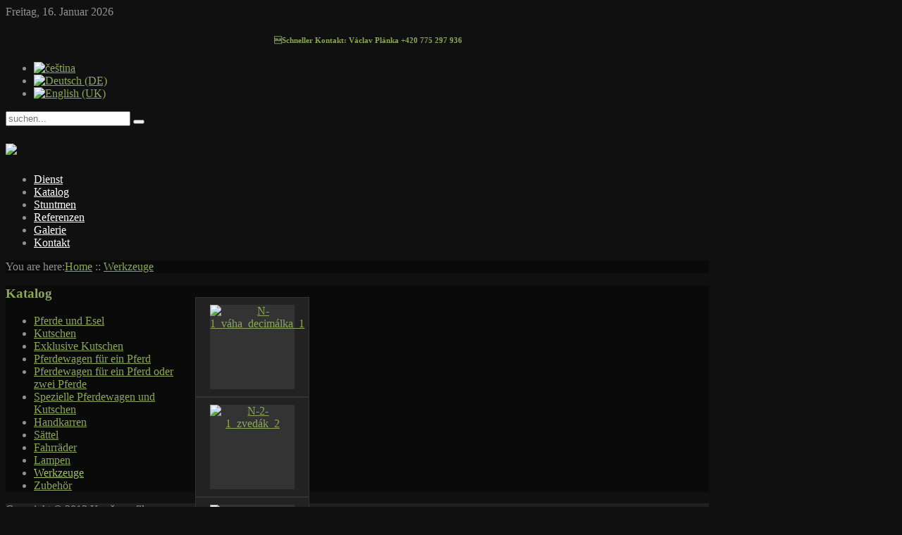

--- FILE ---
content_type: text/html; charset=utf-8
request_url: http://horsesforfilm.com/index.php?option=com_k2&view=item&layout=item&id=17&Itemid=471&lang=de
body_size: 6426
content:

<!DOCTYPE HTML>
<html prefix="og: http://ogp.me/ns#" lang="de-de" dir="ltr">

<head>
<meta charset="utf-8" />
<meta http-equiv="X-UA-Compatible" content="IE=edge,chrome=1">
<meta name="viewport" content="width=device-width, initial-scale=1">
  <meta property="og:url" content="http://horsesforfilm.com/index.php?option=com_k2&amp;view=item&amp;layout=item&amp;id=17&amp;Itemid=471&amp;lang=de" />
  <meta property="og:title" content="Horses for film - Nářadí" />
  <meta property="og:type" content="article" />
  <meta property="og:description" content="




























































  " />
  <meta name="description" content="




























































  " />
  <meta name="generator" content="Joomla! - Open Source Content Management" />
  <title>Horses for film - Nářadí</title>
  <link href="http://horsesforfilm.com/index.php?option=com_search&amp;view=item&amp;layout=item&amp;id=17&amp;Itemid=471&amp;lang=de&amp;format=opensearch" rel="search" title="Suchen Horses for film" type="application/opensearchdescription+xml" />
  <link href="/templates/sauna_j25/favicon.ico" rel="shortcut icon" type="image/vnd.microsoft.icon" />
  <link rel="stylesheet" href="/media/system/css/modal.css" type="text/css" />
  <link rel="stylesheet" href="/components/com_phocagallery/assets/phocagallery.css" type="text/css" />
  <link rel="stylesheet" href="/cache/widgetkit/widgetkit-a0432371.css" type="text/css" />
  <link rel="stylesheet" href="/media/mod_languages/css/template.css" type="text/css" />
  <link rel="stylesheet" href="/media/mod_falang/css/template.css" type="text/css" />
  <script src="/media/system/js/mootools-core.js" type="text/javascript"></script>
  <script src="/media/system/js/core.js" type="text/javascript"></script>
  <script src="/media/system/js/modal.js" type="text/javascript"></script>
  <script src="//ajax.googleapis.com/ajax/libs/jquery/1.8/jquery.min.js" type="text/javascript"></script>
  <script src="/components/com_k2/js/k2.js?v2.6.9&amp;sitepath=/" type="text/javascript"></script>
  <script src="/components/com_phocagallery/assets/js/shadowbox/shadowbox.js" type="text/javascript"></script>
  <script src="/components/com_phocagallery/assets/overlib/overlib_mini.js" type="text/javascript"></script>
  <script src="/media/widgetkit/js/jquery.js" type="text/javascript"></script>
  <script src="/cache/widgetkit/widgetkit-0937d798.js" type="text/javascript"></script>
  <script type="text/javascript">

		window.addEvent('domready', function() {

			SqueezeBox.initialize({});
			SqueezeBox.assign($$('a.modal'), {
				parse: 'rel'
			});
		});
		window.addEvent('domready', function() {

			SqueezeBox.initialize({});
			SqueezeBox.assign($$('a.modal-button'), {
				parse: 'rel'
			});
		});function keepAlive() {	var myAjax = new Request({method: "get", url: "index.php"}).send();} window.addEvent("domready", function(){ keepAlive.periodical(840000); });
  </script>
  <script type="text/javascript">
			Shadowbox.loadSkin("classic", "/components/com_phocagallery/assets/js/shadowbox/src/skin");
			Shadowbox.loadLanguage("en", "/components/com_phocagallery/assets/js/shadowbox/src/lang");
			Shadowbox.loadPlayer(["img"], "/components/com_phocagallery/assets/js/shadowbox/src/player");
			window.addEvent('domready', function(){
                        Shadowbox.init()
                        });
			</script>
  <style type="text/css">
.bgPhocaClass{
										background:#666666;
										filter:alpha(opacity=70);
										opacity: 0.7;
										-moz-opacity:0.7;
										z-index:1000;
										}
										.fgPhocaClass{
										background:#f6f6f6;
										filter:alpha(opacity=100);
										opacity: 1;
										-moz-opacity:1;
										z-index:1000;
										}
										.fontPhocaClass{
										color:#000000;
										z-index:1001;
										}
										.capfontPhocaClass, .capfontclosePhocaClass{
										color:#ffffff;
										font-weight:bold;
										z-index:1001;
										} </style>
  <style type="text/css">
 #sbox-window {background-color:#6b6b6b;padding:2px} 
 #sbox-overlay {background-color:#000000;} 

 </style>
  <style type="text/css">
 .pgplugin1 {border:1px solid #333333 ; background: #222222 ;}
 .pgplugin1:hover, .pgplugin0.hover {border:1px solid #aaff77 ; background: #222222 ;}

 </style>
  <!--[if lt IE 8]>
<link rel="stylesheet" href="/components/com_phocagallery/assets/phocagalleryieall.css" type="text/css" />
<![endif]-->

<link rel="apple-touch-icon-precomposed" href="/templates/sauna_j25/apple_touch_icon.png" />
<link rel="stylesheet" href="/templates/sauna_j25/css/base.css" />
<link rel="stylesheet" href="/templates/sauna_j25/css/extensions.css" />
<link rel="stylesheet" href="/templates/sauna_j25/css/tools.css" />
<link rel="stylesheet" href="/templates/sauna_j25/styles/lime/css/layout.css" />
<link rel="stylesheet" href="/templates/sauna_j25/css/menus.css" />
<style>.wrapper { max-width: 998px; }
a { color: #8BA65D; }
a:hover, #toolbar ul.menu li a:hover span, .menu-sidebar a.current, #Kunena dl.tabs dt:hover, .menu-sidebar a:hover,
	.menu-sidebar li > span:hover  { color: #A2C26D; }
body { color: #909090; }
body { background-color: #101010; }
body { background-attachment: fixed !important; }
::selection, ::-moz-selection, ::-webkit-selection { background: #FFFFFF;}
.top-bar { background-color: #; }
.sheet { -webkit-box-shadow: 0 0 2px #1E2123; }
.sheet { -moz-box-shadow: 0 0 2px #1E2123; }
.sheet { box-shadow: 0 0 7px #1E2123; }
#showcase, .th .bottom, .price-tag { background-color: #8BA65D; }
.th .bottom, .price-tag { background-color: #71A13B; }
.price-tag { background-color: #71A13B; }
.footer-body { color: #909090; }
.footer-overlay-bottom p { color: #909090; }
.footer-overlay-bottom a { color: #FFFFFF; }
.footer-overlay-bottom a:hover { color: #FFFFFF; }
#mid-block, .header-divide, 	.content-texture, .sheet, #bottom-block, #newsletter { background-color: rgba(0,0,0, .4); }
#footer-block, #bottom-c { background-color: #1E2123; }
.menu-dropdown .dropdown-bg > div { border-color: #101010; }
.menu-dropdown .dropdown-bg > div { background-color: rgba(0,0,0, .8); }
.menu-dropdown a.level1, .menu-dropdown span.level1, .menu-dropdown a.level2, .menu-dropdown span.level2, .menu-dropdown a.level3, .menu-dropdown span.level3, #call-us h1 { color: #FFFFFF; }
.menu-dropdown li.active .level1, .menu-dropdown li:hover .level1, .menu-dropdown li.remain .level1, #Kunena #ktab li.active a span, #Kunena #ktab li a:hover span  { color: #FFFFFF;}
.menu-dropdown a.level2:hover, .menu-dropdown a.level3:hover, .menu-dropdown a.current.level2, .menu-dropdown a.current.level3 { background-color: #71A13B; }
.level1 span.subtitle { color: #FFFFFF; }
.menu-dropdown li.level1.active, .menu-dropdown li.level1:hover, .menu-dropdown li.remain, #Kunena #ktab ul.menu li.active a, #Kunena #ktab ul.menu li a:hover, #Kunena #ktab ul.menu li a:focus { background-color: #71A13B; }
.menu-dropdown span.level2 > span { border-color: #404040; }
.menu-dropdown a.level2:hover, .menu-dropdown a.level3:hover, .menu-dropdown a.level2:hover span.subtitle { color: #FFFFFF; }
.menu-dropdown a.current.level2, .menu-dropdown a.current.level3, .menu-dropdown a.current.level2 span.subtitle { color: #FFFFFF; }
.vmenu>li>a, .vmenu ul a { color: #FFFFFF; }
ul.vmenu>li>a.active, ul.vmenu ul li a.active { color: #FFFFFF !important; }
.vmenu a:hover, .vmenu a.active:hover, .vmenu ul a:hover, .vmenu ul li a:hover, .vmenu ul li a:hover.active { color: #FFFFFF; }
.vmenu>li>a.active, .vmenu li li a.active{ background-color: #71A13B; }
.vmenu>li>a.active, .vmenu li li a.active { border-color: #5B8230 !important; }
.vmenu li li a.active span.border-top, .vmenu li li a.active span.border-bottom { background-color: #5B8230; }
.vmenu>li>a:hover, .vmenu li li a:hover { background-color: #71A13B !important; }
.vmenu>li>a:hover, .vmenu li li a:hover { border-color: #5B8230 !important; }
.vmenu>li>a:hover>span.border-top, .vmenu>li>a:hover>span.border-bottom, .vmenu li li a:hover span.border-top, .vmenu li li a:hover span.border-bottom   { background-color: #5B8230 !important; }
h1 strong, h2 strong, h3 strong, h4 strong, h5 strong, h6 strong, .module-title .color { color: #808080; }
h1, h2, h3, h4, h5, h6, blockquote strong, blockquote p strong, .result h3, header h1.title a, .price-col .th span strong { color: #8BA65D; }
.header-content .module-title, .header-content { color: #FFFFFF; }
a.button-color, button.button-color, input[type="submit"].button-color, input[type="submit"].subbutton, input[type="reset"].button-color, input[type="button"].button-color, #system .pagination strong, .event-time .month, .block-number .bottom, .section-title,  ul.white-top a.current, ul.white-top a.current:hover,  .gkTabsWrap.vertical ol li.active, .gkTabsWrap.vertical ol li.active:hover, #kunena input[type="submit"].kbutton, #Kunena .klist-markallcatsread input.kbutton, #Kunena .kicon-button.kbuttoncomm, #kunena .kbutton.kreply-submit, #Kunena .kbutton-container button.validate, #kpost-buttons input[type="submit"].kbutton, #Kunena span.kheadbtn a { background-color: #71A13B !important; }
a.button-color, button.button-color, input[type="submit"].button-color, input[type="submit"].subbutton, input[type="reset"].button-color, input[type="button"].button-color, #system .pagination strong, .event-time .month, .block-number .bottom, .section-title,  ul.white-top a.current, ul.white-top a.current:hover,  .gkTabsWrap.vertical ol li.active, .gkTabsWrap.vertical ol li.active:hover, #kunena input[type="submit"].kbutton, #Kunena .klist-markallcatsread input.kbutton, #Kunena .kicon-button.kbuttoncomm span, #kunena .kbutton.kreply-submit, #Kunena .kbutton-container button.validate,  #kpost-buttons input[type="submit"].kbutton, #Kunena span.kheadbtn a, li.price-tag { color: #FFFFFF !important; }
a.button-color, button.button-color, input[type="submit"].button-color, input[type="submit"].subbutton, input[type="reset"].button-color, input[type="button"].button-color, #system .pagination strong, .event-time .month, .block-number .bottom, .gkTabsWrap.vertical ol li.active, .gkTabsWrap.vertical ol, #kunena input[type="submit"].kbutton, #Kunena .klist-markallcatsread input.kbutton, #Kunena .kicon-button.kbuttoncomm, #kunena .kbutton.kreply-submit,  #Kunena .kbutton-container button.validate, #kpost-buttons input[type="submit"].kbutton, #Kunena span.kheadbtn a { border-color: #466324 !important; }
.mejs-controls .mejs-time-rail .mejs-time-loaded { background-color: #71A13B !important; }
.mod-color { background-color: #71A13B !important; }
.mod-color, .mod-color h1, .mod-color h2, .mod-color h3 { color: #FFFFFF; }
::-webkit-scrollbar-thumb { background: #71A13B; }
::-webkit-scrollbar-thumb:hover { background: #7DB342; }
::-webkit-scrollbar-thumb:window-inactive { background: #59802F; }
#pbbooking td.selected_day { background: #71A13B; }
#pbbooking td.selected_day a { color: #FFFFFF; }
#sidebar-a { width: 27%; }
#maininner { width: 73%; }
#maininner { float: right; }
#menu .dropdown { width: 200px; }
#menu .columns2 { width: 400px; }
#menu .columns3 { width: 600px; }
#menu .columns4 { width: 800px; }</style>
<link rel="stylesheet" href="/templates/sauna_j25/css/modules.css" />
<link rel="stylesheet" href="/templates/sauna_j25/css/system.css" />
<link rel="stylesheet" href="/templates/sauna_j25/css/custom.css" />
<link rel="stylesheet" href="/templates/sauna_j25/css/font1/arial.css" />
<link rel="stylesheet" href="/templates/sauna_j25/css/font2/bebas.css" />
<link rel="stylesheet" href="/templates/sauna_j25/css/font3/bebas.css" />
<link rel="stylesheet" href="/templates/sauna_j25/css/font4/arial.css" />
<link rel="stylesheet" href="/templates/sauna_j25/css/style.css" />
<link rel="stylesheet" href="/templates/sauna_j25/css/responsive.css" />
<link rel="stylesheet" href="/templates/sauna_j25/css/print.css" />
<link rel="stylesheet" href="/templates/sauna_j25/fonts/bebas.css" />
<script src="/templates/sauna_j25/warp/js/warp.js"></script>
<script src="/templates/sauna_j25/warp/js/responsive.js"></script>
<script src="/templates/sauna_j25/warp/js/accordionmenu.js"></script>
<script src="/templates/sauna_j25/warp/js/dropdownmenu.js"></script>
<script src="/templates/sauna_j25/js/template.js"></script>
<script src="/templates/sauna_j25/js/script.js"></script>
<style>
	/*custom css*/
	</style>
</head>

<body id="page" class="page bg_texture_13 bg- vm-dark cur-black" data-config='{"twitter":1,"plusone":1,"facebook":1}'>

	
	<!-- a small dark toolbar -->
	<div class="top-glow"></div>
	<div id="toolbar" class="grid-block">
		<div class="wrapper grid-block">
						<div class="float-left">
			
									<time datetime="2026-01-16">Freitag, 16. Januar 2026</time>
							
				<div class="module   deepest">

			
<h6 class="contact" style="text-align: center;">          Schneller Kontakt: Václav Plánka +420 775 297 936</h6>		
</div>
<div class="module   deepest">

			<div class="mod-languages">

	<ul class="lang-inline">
		</ul>

</div>
		
</div>					
			</div>
							
							<div class="float-right"><div class="module   deepest">

			<div class="mod-languages">

	<ul class="lang-inline">
						<li class="">
			<a href="index.php?option=com_k2&view=item&layout=item&id=17&Itemid=471&lang=cz">
							<img src="/media/mod_falang/images/cz.gif" alt="čeština" title="čeština" />						</a>
			</li>
								<li class="lang-active">
			<a href="index.php?option=com_k2&view=item&layout=item&id=17&Itemid=471&lang=de">
							<img src="/media/mod_falang/images/de.gif" alt="Deutsch (DE)" title="Deutsch (DE)" />						</a>
			</li>
								<li class="">
			<a href="index.php?option=com_k2&view=item&layout=item&id=17&Itemid=471&lang=en">
							<img src="/media/mod_falang/images/en.gif" alt="English (UK)" title="English (UK)" />						</a>
			</li>
				</ul>


</div>
		
</div>
<div class="module   deepest">

			
<form id="searchbox-337" class="searchbox" action="/index.php?option=com_k2&amp;view=item&amp;layout=item&amp;id=17&amp;Itemid=471&amp;lang=de" method="post" role="search">
	<input type="text" value="" name="searchword" placeholder="suchen..." />
	<button type="reset" value="Reset"></button>
	<input type="hidden" name="task"   value="search" />
	<input type="hidden" name="option" value="com_search" />
	<input type="hidden" name="Itemid" value="471" />	
</form>

<script src="/templates/sauna_j25/warp/js/search.js"></script>
<script>
jQuery(function($) {
	$('#searchbox-337 input[name=searchword]').search({'url': '/index.php?option=com_search&amp;tmpl=raw&amp;type=json&amp;ordering=&amp;searchphrase=all&amp;lang=de', 'param': 'searchword', 'msgResultsHeader': 'Suchergebnis', 'msgMoreResults': 'Weitere Ergebnisse', 'msgNoResults': 'Nichts gefunden'}).placeholder();
});
</script>		
</div></div>
			
		</div>
	</div>
	
	<div class="wrapper grid-block">
		<section id="headerbar">
			<!-- logo -->
				
				<a id="logo" href="http://horsesforfilm.com">
<h1><img src="images/logo_KPF_300.png" border="0" style="border: 0;" /></h1></a>
			
			

			<!-- menu -->
			<div id="menubar" class="grid-block float-right">
								<nav id="menu"><ul class="menu menu-dropdown"><li class="level1 item464"><a href="/index.php?option=com_k2&amp;view=item&amp;layout=item&amp;id=46&amp;Itemid=464&amp;lang=de" class="level1"><span>Dienst</span></a></li><li class="level1 item465"><a href="/index.php?option=com_k2&amp;view=item&amp;layout=item&amp;id=6&amp;Itemid=465&amp;lang=de" class="level1"><span>Katalog</span></a></li><li class="level1 item491"><a href="/index.php?option=com_k2&amp;view=item&amp;layout=item&amp;id=7&amp;Itemid=491&amp;lang=de" class="level1"><span>Stuntmen</span></a></li><li class="level1 item467"><a href="/index.php?option=com_k2&amp;view=item&amp;layout=item&amp;id=55&amp;Itemid=467&amp;lang=de" class="level1"><span>Referenzen</span></a></li><li class="level1 item494"><a href="/index.php?option=com_k2&amp;view=itemlist&amp;layout=category&amp;task=category&amp;id=5&amp;Itemid=494&amp;lang=de" class="level1"><span>Galerie</span></a></li><li class="level1 item466"><a href="/index.php?option=com_contact&amp;view=contact&amp;id=1&amp;Itemid=466&amp;lang=de" class="level1"><span>Kontakt</span></a></li></ul></nav>
							</div>
		</section>
	</div>

	<div class="wrapper grid-block">
		<div class="wrapper sheet-body">

				<div class="grid-block">
				<!-- header block -->
				<div id="header-block">
					<div class="wrapper grid-block">

						<header id="header">
															<div id="banner" class="grid-block"><div class="bannergroup">


</div>
</div>
														<!-- div class="top-showcase"></div-->
						</header>

						
					</div>
				</div>
				<!-- end header block -->

					
				
				<!-- mid block -->
				<div id="mid-block">
					<div class="mid-gradient">
						
						<!-- breadcrumbs -->
													<section id="breadcrumbs">
								<div class="wrapper grid-block">
								<a href="http://horsesforfilm.com" class="home"></a>
								
<div id="k2ModuleBox341" class="k2BreadcrumbsBlock">
	<span class="bcTitle">You are here:</span><a href="http://horsesforfilm.com/">Home</a><span class="bcSeparator"> :: </span><a href="/index.php?option=com_k2&amp;view=item&amp;layout=item&amp;id=17&amp;Itemid=471&amp;lang=de">Werkzeuge</a></div>
								</div>
							</section>
											
						
						
					</div>
				</div>
				<!-- end mid block -->
				

				<div class="mid-divide"></div>
				
				<div class="wrapper grid-block content-texture">
										<div id="main" class="grid-block">
			
						<div id="maininner" class="grid-box">
							
							
							
														<section id="content" class="grid-block">
<div id="system-message-container">
</div>


<!-- Start K2 Item Layout -->
<span id="startOfPageId17"></span>

<div id="k2Container" class="itemView">

	<!-- Plugins: BeforeDisplay -->
	
	<!-- K2 Plugins: K2BeforeDisplay -->
	
	<div class="itemHeader">

		
	  
		
  </div>

  <!-- Plugins: AfterDisplayTitle -->
  
  <!-- K2 Plugins: K2AfterDisplayTitle -->
  
	
	
  <div class="itemBody">

	  <!-- Plugins: BeforeDisplayContent -->
	  
	  <!-- K2 Plugins: K2BeforeDisplayContent -->
	  
	  
	  	  <!-- Item text -->
	  <div class="itemFullText">
	  	<p><div class="phocagallery">
<div class="phocagallery-box-file pgplugin1" style="height:120px; width:140px;margin: 0px;padding: 10px;">
<center>
<div class="phocagallery-box-file-first" style="background: #333333;height: 120px; width: 120px;">
<div class="phocagallery-box-file-second" >
<div class="phocagallery-box-file-third" >
<center>
<a class="shadowbox-button-rim" title="N-1_váha_decimálka_1" href="images/phocagallery/Katalog/Nářadí_Tools/thumbs/phoca_thumb_l_N-1_váha_decimálka_1.jpg" rel="shadowbox[PhocaGalleryPl1];options={slideshowDelay:5}" >
<img class="pg-image"  src="/images/phocagallery/Katalog/Nářadí_Tools/thumbs/phoca_thumb_m_N-1_váha_decimálka_1.jpg" alt="N-1_váha_decimálka_1" /></a></center>
</div>
</div>
</div>
</center>
</div><div class="phocagallery-box-file pgplugin1" style="height:120px; width:140px;margin: 0px;padding: 10px;">
<center>
<div class="phocagallery-box-file-first" style="background: #333333;height: 120px; width: 120px;">
<div class="phocagallery-box-file-second" >
<div class="phocagallery-box-file-third" >
<center>
<a class="shadowbox-button-rim" title="N-2-1_zvedák_2" href="images/phocagallery/Katalog/Nářadí_Tools/thumbs/phoca_thumb_l_N-2-1_zvedák_2.jpg" rel="shadowbox[PhocaGalleryPl1];options={slideshowDelay:5}" >
<img class="pg-image"  src="/images/phocagallery/Katalog/Nářadí_Tools/thumbs/phoca_thumb_m_N-2-1_zvedák_2.jpg" alt="N-2-1_zvedák_2" /></a></center>
</div>
</div>
</div>
</center>
</div><div class="phocagallery-box-file pgplugin1" style="height:120px; width:140px;margin: 0px;padding: 10px;">
<center>
<div class="phocagallery-box-file-first" style="background: #333333;height: 120px; width: 120px;">
<div class="phocagallery-box-file-second" >
<div class="phocagallery-box-file-third" >
<center>
<a class="shadowbox-button-rim" title="N-2-2_zvedák_3" href="images/phocagallery/Katalog/Nářadí_Tools/thumbs/phoca_thumb_l_N-2-2_zvedák_3.jpg" rel="shadowbox[PhocaGalleryPl1];options={slideshowDelay:5}" >
<img class="pg-image"  src="/images/phocagallery/Katalog/Nářadí_Tools/thumbs/phoca_thumb_m_N-2-2_zvedák_3.jpg" alt="N-2-2_zvedák_3" /></a></center>
</div>
</div>
</div>
</center>
</div><div class="phocagallery-box-file pgplugin1" style="height:120px; width:140px;margin: 0px;padding: 10px;">
<center>
<div class="phocagallery-box-file-first" style="background: #333333;height: 120px; width: 120px;">
<div class="phocagallery-box-file-second" >
<div class="phocagallery-box-file-third" >
<center>
<a class="shadowbox-button-rim" title="N-3-1_vyorávačka_4" href="images/phocagallery/Katalog/Nářadí_Tools/thumbs/phoca_thumb_l_N-3-1_vyorávačka_4.jpg" rel="shadowbox[PhocaGalleryPl1];options={slideshowDelay:5}" >
<img class="pg-image"  src="/images/phocagallery/Katalog/Nářadí_Tools/thumbs/phoca_thumb_m_N-3-1_vyorávačka_4.jpg" alt="N-3-1_vyorávačka_4" /></a></center>
</div>
</div>
</div>
</center>
</div><div class="phocagallery-box-file pgplugin1" style="height:120px; width:140px;margin: 0px;padding: 10px;">
<center>
<div class="phocagallery-box-file-first" style="background: #333333;height: 120px; width: 120px;">
<div class="phocagallery-box-file-second" >
<div class="phocagallery-box-file-third" >
<center>
<a class="shadowbox-button-rim" title="N-3-2_vyorávačka_5" href="images/phocagallery/Katalog/Nářadí_Tools/thumbs/phoca_thumb_l_N-3-2_vyorávačka_5.jpg" rel="shadowbox[PhocaGalleryPl1];options={slideshowDelay:5}" >
<img class="pg-image"  src="/images/phocagallery/Katalog/Nářadí_Tools/thumbs/phoca_thumb_m_N-3-2_vyorávačka_5.jpg" alt="N-3-2_vyorávačka_5" /></a></center>
</div>
</div>
</div>
</center>
</div></div><div style="clear:both"> </div></p>	  </div>
	  
		<div class="clr"></div>

	  
		
	  <!-- Plugins: AfterDisplayContent -->
	  
	  <!-- K2 Plugins: K2AfterDisplayContent -->
	  
	  <div class="clr"></div>
  </div>

	
  
  
  
	
  
	<div class="clr"></div>

  
  
  
  <!-- Plugins: AfterDisplay -->
  
  <!-- K2 Plugins: K2AfterDisplay -->
  
  
 
		<div class="itemBackToTop">
		<a class="k2Anchor" href="/index.php?option=com_k2&amp;view=item&amp;id=17:naradi&amp;Itemid=471&amp;lang=de#startOfPageId17">
			back to top		</a>
	</div>
	
	<div class="clr"></div>
</div>
<!-- End K2 Item Layout -->

<!-- JoomlaWorks "K2" (v2.6.9) | Learn more about K2 at http://getk2.org -->

<div><a title="Faboba : Cr&eacute;ation de composantJoomla" style="font-size: 8px;; visibility: visible;display:inline;" href="http://www.faboba.com" target="_blank">FaLang translation system by Faboba</a></div></section>
							
													</div>
						<!-- maininner end -->

						
												<aside id="sidebar-a" class="grid-box"><div class="grid-box width100 grid-v"><div class="module mod-box  deepest">

		<h3 class="module-title">Katalog</h3>	<ul class="menu menu-sidebar"><li class="level1 item470"><a href="/index.php?option=com_k2&amp;view=item&amp;layout=item&amp;id=6&amp;Itemid=470&amp;lang=de" class="level1"><span>Pferde und Esel</span></a></li><li class="level1 item468"><a href="/index.php?option=com_k2&amp;view=item&amp;layout=item&amp;id=16&amp;Itemid=468&amp;lang=de" class="level1"><span>Kutschen</span></a></li><li class="level1 item488"><a href="/index.php?option=com_k2&amp;view=item&amp;layout=item&amp;id=23&amp;Itemid=488&amp;lang=de" class="level1"><span>Exklusive Kutschen</span></a></li><li class="level1 item472"><a href="/index.php?option=com_k2&amp;view=item&amp;layout=item&amp;id=19&amp;Itemid=472&amp;lang=de" class="level1"><span>Pferdewagen für ein Pferd</span></a></li><li class="level1 item473"><a href="/index.php?option=com_k2&amp;view=item&amp;layout=item&amp;id=18&amp;Itemid=473&amp;lang=de" class="level1"><span>Pferdewagen für ein Pferd oder zwei Pferde</span></a></li><li class="level1 item476"><a href="/index.php?option=com_k2&amp;view=item&amp;layout=item&amp;id=22&amp;Itemid=476&amp;lang=de" class="level1"><span>Spezielle Pferdewagen und Kutschen</span></a></li><li class="level1 item474"><a href="/index.php?option=com_k2&amp;view=item&amp;layout=item&amp;id=20&amp;Itemid=474&amp;lang=de" class="level1"><span>Handkarren</span></a></li><li class="level1 item475"><a href="/index.php?option=com_k2&amp;view=item&amp;layout=item&amp;id=21&amp;Itemid=475&amp;lang=de" class="level1"><span>Sättel</span></a></li><li class="level1 item469"><a href="/index.php?option=com_k2&amp;view=item&amp;layout=item&amp;id=1&amp;Itemid=469&amp;lang=de" class="level1"><span>Fahrräder</span></a></li><li class="level1 item489"><a href="/index.php?option=com_k2&amp;view=item&amp;layout=item&amp;id=24&amp;Itemid=489&amp;lang=de" class="level1"><span>Lampen</span></a></li><li class="level1 item471 active current"><a href="/index.php?option=com_k2&amp;view=item&amp;layout=item&amp;id=17&amp;Itemid=471&amp;lang=de" class="level1 active current"><span>Werkzeuge</span></a></li><li class="level1 item490"><a href="/index.php?option=com_k2&amp;view=item&amp;layout=item&amp;id=25&amp;Itemid=490&amp;lang=de" class="level1"><span>Zubehör</span></a></li></ul>		
</div></div></aside>
												
						
					</div>
									</div>
				<!-- main end -->


				
				
				
				<div id="footer-block">
					<div class="footer-overlay-bottom">
						<div class="wrapper grid-block">
														
									<section id="copyright" class="float-left">
										<div class="module   deepest">

			
<p>Copyright © 2013 Koně pro film. Designed by Chroust.</p>		
</div>																			</section>

							

							<!-- social icons -->
							<div class="float-right top-links">
									
														

									
									
																					
										
										<a class="facebook" href="http://www.facebook.com/475256342653933" target="blank" title="facebook"></a>
									
										

										

										

										

										

										
									
										

										

										

										

								</div>
													<footer id="footer" class="grid-block float-right">
								<div class="module   deepest">

			
<p class="top-link"><a href="#" data-reveal-id="reveal-b">Sign In</a></p>		
</div>							</footer>
												</div>
					</div>	

										<a id="totop-scroller" href="#page"></a>
									</div>
		</div>

		<div class="bottom-shadow"></div>

			

					<div id="reveal-b" class="reveal-modal">
				<div class="grid-box width100 grid-h"><div class="module size-small  deepest">

		<h3 class="module-title">Member Login</h3>	

	<form class="short style" action="/index.php?option=com_k2&amp;view=item&amp;layout=item&amp;id=17&amp;Itemid=471&amp;lang=de" method="post">
	
		
		<div class="username">
			<input type="text" name="username" size="18" placeholder="Benutzername" />
		</div>

		<div class="password">
			<input type="password" name="password" size="18" placeholder="Passwort" />
		</div>

				<div class="remember">
						<label for="modlgn-remember-796995847">Angemeldet bleiben</label>
			<input id="modlgn-remember-796995847" type="checkbox" name="remember" value="yes" checked />
		</div>
				
		<div class="button">
			<button value="Anmelden" name="Submit" type="submit">Anmelden</button>
		</div>
		
		<ul class="blank">
			<li>
				<a href="/index.php?option=com_users&amp;view=reset&amp;lang=de">Passwort vergessen?</a>
			</li>
			<li>
				<a href="/index.php?option=com_users&amp;view=remind&amp;lang=de">Benutzername vergessen?</a>
			</li>
						<li>
				<a href="/index.php?option=com_users&amp;view=registration&amp;lang=de">Registrieren</a>
			</li>
					</ul>
		
				
		<input type="hidden" name="option" value="com_users" />
		<input type="hidden" name="task" value="user.login" />
		<input type="hidden" name="return" value="aW5kZXgucGhwP29wdGlvbj1jb21fazImdmlldz1pdGVtJmxheW91dD1pdGVtJmlkPTE3Jkl0ZW1pZD00NzE=" />
		<input type="hidden" name="a0f9ef8ae5af47eeeb8fa150b11fc52a" value="1" />	</form>
	
	<script>
		jQuery(function($){
			$('form.login input[placeholder]').placeholder();
		});
	</script>
	
		
</div></div>				<a class="close-reveal-modal">&#215;</a>
			</div>
			

		
				
		</div>
		</div>

	<script>
		(function($){
		$(document).on('ready', function() {
					});
		})(jQuery);
	</script>
</body>
</html>